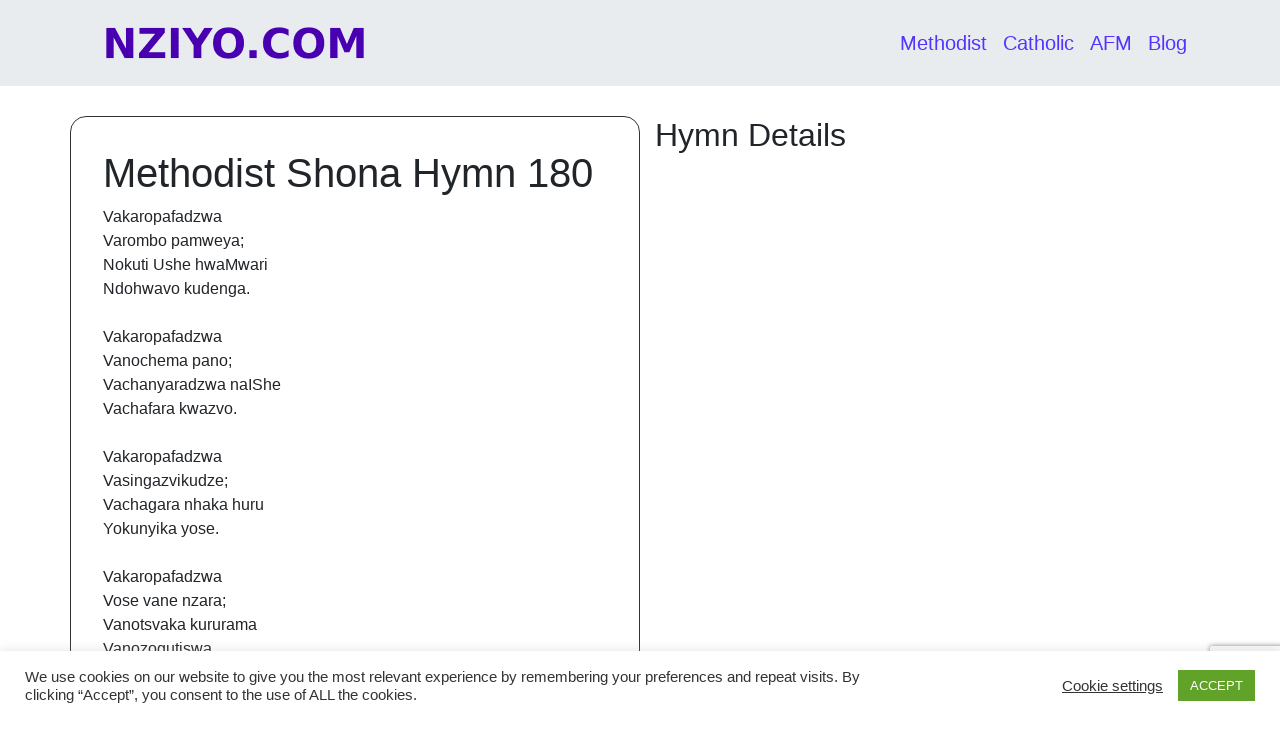

--- FILE ---
content_type: text/html; charset=utf-8
request_url: https://www.google.com/recaptcha/api2/anchor?ar=1&k=6Lfj7qcUAAAAAC9tL-6EyZAxpNQfRaTn6iiXpUPH&co=aHR0cHM6Ly9ueml5by5jb206NDQz&hl=en&v=PoyoqOPhxBO7pBk68S4YbpHZ&size=invisible&anchor-ms=20000&execute-ms=30000&cb=9fgdy2oytfwo
body_size: 49059
content:
<!DOCTYPE HTML><html dir="ltr" lang="en"><head><meta http-equiv="Content-Type" content="text/html; charset=UTF-8">
<meta http-equiv="X-UA-Compatible" content="IE=edge">
<title>reCAPTCHA</title>
<style type="text/css">
/* cyrillic-ext */
@font-face {
  font-family: 'Roboto';
  font-style: normal;
  font-weight: 400;
  font-stretch: 100%;
  src: url(//fonts.gstatic.com/s/roboto/v48/KFO7CnqEu92Fr1ME7kSn66aGLdTylUAMa3GUBHMdazTgWw.woff2) format('woff2');
  unicode-range: U+0460-052F, U+1C80-1C8A, U+20B4, U+2DE0-2DFF, U+A640-A69F, U+FE2E-FE2F;
}
/* cyrillic */
@font-face {
  font-family: 'Roboto';
  font-style: normal;
  font-weight: 400;
  font-stretch: 100%;
  src: url(//fonts.gstatic.com/s/roboto/v48/KFO7CnqEu92Fr1ME7kSn66aGLdTylUAMa3iUBHMdazTgWw.woff2) format('woff2');
  unicode-range: U+0301, U+0400-045F, U+0490-0491, U+04B0-04B1, U+2116;
}
/* greek-ext */
@font-face {
  font-family: 'Roboto';
  font-style: normal;
  font-weight: 400;
  font-stretch: 100%;
  src: url(//fonts.gstatic.com/s/roboto/v48/KFO7CnqEu92Fr1ME7kSn66aGLdTylUAMa3CUBHMdazTgWw.woff2) format('woff2');
  unicode-range: U+1F00-1FFF;
}
/* greek */
@font-face {
  font-family: 'Roboto';
  font-style: normal;
  font-weight: 400;
  font-stretch: 100%;
  src: url(//fonts.gstatic.com/s/roboto/v48/KFO7CnqEu92Fr1ME7kSn66aGLdTylUAMa3-UBHMdazTgWw.woff2) format('woff2');
  unicode-range: U+0370-0377, U+037A-037F, U+0384-038A, U+038C, U+038E-03A1, U+03A3-03FF;
}
/* math */
@font-face {
  font-family: 'Roboto';
  font-style: normal;
  font-weight: 400;
  font-stretch: 100%;
  src: url(//fonts.gstatic.com/s/roboto/v48/KFO7CnqEu92Fr1ME7kSn66aGLdTylUAMawCUBHMdazTgWw.woff2) format('woff2');
  unicode-range: U+0302-0303, U+0305, U+0307-0308, U+0310, U+0312, U+0315, U+031A, U+0326-0327, U+032C, U+032F-0330, U+0332-0333, U+0338, U+033A, U+0346, U+034D, U+0391-03A1, U+03A3-03A9, U+03B1-03C9, U+03D1, U+03D5-03D6, U+03F0-03F1, U+03F4-03F5, U+2016-2017, U+2034-2038, U+203C, U+2040, U+2043, U+2047, U+2050, U+2057, U+205F, U+2070-2071, U+2074-208E, U+2090-209C, U+20D0-20DC, U+20E1, U+20E5-20EF, U+2100-2112, U+2114-2115, U+2117-2121, U+2123-214F, U+2190, U+2192, U+2194-21AE, U+21B0-21E5, U+21F1-21F2, U+21F4-2211, U+2213-2214, U+2216-22FF, U+2308-230B, U+2310, U+2319, U+231C-2321, U+2336-237A, U+237C, U+2395, U+239B-23B7, U+23D0, U+23DC-23E1, U+2474-2475, U+25AF, U+25B3, U+25B7, U+25BD, U+25C1, U+25CA, U+25CC, U+25FB, U+266D-266F, U+27C0-27FF, U+2900-2AFF, U+2B0E-2B11, U+2B30-2B4C, U+2BFE, U+3030, U+FF5B, U+FF5D, U+1D400-1D7FF, U+1EE00-1EEFF;
}
/* symbols */
@font-face {
  font-family: 'Roboto';
  font-style: normal;
  font-weight: 400;
  font-stretch: 100%;
  src: url(//fonts.gstatic.com/s/roboto/v48/KFO7CnqEu92Fr1ME7kSn66aGLdTylUAMaxKUBHMdazTgWw.woff2) format('woff2');
  unicode-range: U+0001-000C, U+000E-001F, U+007F-009F, U+20DD-20E0, U+20E2-20E4, U+2150-218F, U+2190, U+2192, U+2194-2199, U+21AF, U+21E6-21F0, U+21F3, U+2218-2219, U+2299, U+22C4-22C6, U+2300-243F, U+2440-244A, U+2460-24FF, U+25A0-27BF, U+2800-28FF, U+2921-2922, U+2981, U+29BF, U+29EB, U+2B00-2BFF, U+4DC0-4DFF, U+FFF9-FFFB, U+10140-1018E, U+10190-1019C, U+101A0, U+101D0-101FD, U+102E0-102FB, U+10E60-10E7E, U+1D2C0-1D2D3, U+1D2E0-1D37F, U+1F000-1F0FF, U+1F100-1F1AD, U+1F1E6-1F1FF, U+1F30D-1F30F, U+1F315, U+1F31C, U+1F31E, U+1F320-1F32C, U+1F336, U+1F378, U+1F37D, U+1F382, U+1F393-1F39F, U+1F3A7-1F3A8, U+1F3AC-1F3AF, U+1F3C2, U+1F3C4-1F3C6, U+1F3CA-1F3CE, U+1F3D4-1F3E0, U+1F3ED, U+1F3F1-1F3F3, U+1F3F5-1F3F7, U+1F408, U+1F415, U+1F41F, U+1F426, U+1F43F, U+1F441-1F442, U+1F444, U+1F446-1F449, U+1F44C-1F44E, U+1F453, U+1F46A, U+1F47D, U+1F4A3, U+1F4B0, U+1F4B3, U+1F4B9, U+1F4BB, U+1F4BF, U+1F4C8-1F4CB, U+1F4D6, U+1F4DA, U+1F4DF, U+1F4E3-1F4E6, U+1F4EA-1F4ED, U+1F4F7, U+1F4F9-1F4FB, U+1F4FD-1F4FE, U+1F503, U+1F507-1F50B, U+1F50D, U+1F512-1F513, U+1F53E-1F54A, U+1F54F-1F5FA, U+1F610, U+1F650-1F67F, U+1F687, U+1F68D, U+1F691, U+1F694, U+1F698, U+1F6AD, U+1F6B2, U+1F6B9-1F6BA, U+1F6BC, U+1F6C6-1F6CF, U+1F6D3-1F6D7, U+1F6E0-1F6EA, U+1F6F0-1F6F3, U+1F6F7-1F6FC, U+1F700-1F7FF, U+1F800-1F80B, U+1F810-1F847, U+1F850-1F859, U+1F860-1F887, U+1F890-1F8AD, U+1F8B0-1F8BB, U+1F8C0-1F8C1, U+1F900-1F90B, U+1F93B, U+1F946, U+1F984, U+1F996, U+1F9E9, U+1FA00-1FA6F, U+1FA70-1FA7C, U+1FA80-1FA89, U+1FA8F-1FAC6, U+1FACE-1FADC, U+1FADF-1FAE9, U+1FAF0-1FAF8, U+1FB00-1FBFF;
}
/* vietnamese */
@font-face {
  font-family: 'Roboto';
  font-style: normal;
  font-weight: 400;
  font-stretch: 100%;
  src: url(//fonts.gstatic.com/s/roboto/v48/KFO7CnqEu92Fr1ME7kSn66aGLdTylUAMa3OUBHMdazTgWw.woff2) format('woff2');
  unicode-range: U+0102-0103, U+0110-0111, U+0128-0129, U+0168-0169, U+01A0-01A1, U+01AF-01B0, U+0300-0301, U+0303-0304, U+0308-0309, U+0323, U+0329, U+1EA0-1EF9, U+20AB;
}
/* latin-ext */
@font-face {
  font-family: 'Roboto';
  font-style: normal;
  font-weight: 400;
  font-stretch: 100%;
  src: url(//fonts.gstatic.com/s/roboto/v48/KFO7CnqEu92Fr1ME7kSn66aGLdTylUAMa3KUBHMdazTgWw.woff2) format('woff2');
  unicode-range: U+0100-02BA, U+02BD-02C5, U+02C7-02CC, U+02CE-02D7, U+02DD-02FF, U+0304, U+0308, U+0329, U+1D00-1DBF, U+1E00-1E9F, U+1EF2-1EFF, U+2020, U+20A0-20AB, U+20AD-20C0, U+2113, U+2C60-2C7F, U+A720-A7FF;
}
/* latin */
@font-face {
  font-family: 'Roboto';
  font-style: normal;
  font-weight: 400;
  font-stretch: 100%;
  src: url(//fonts.gstatic.com/s/roboto/v48/KFO7CnqEu92Fr1ME7kSn66aGLdTylUAMa3yUBHMdazQ.woff2) format('woff2');
  unicode-range: U+0000-00FF, U+0131, U+0152-0153, U+02BB-02BC, U+02C6, U+02DA, U+02DC, U+0304, U+0308, U+0329, U+2000-206F, U+20AC, U+2122, U+2191, U+2193, U+2212, U+2215, U+FEFF, U+FFFD;
}
/* cyrillic-ext */
@font-face {
  font-family: 'Roboto';
  font-style: normal;
  font-weight: 500;
  font-stretch: 100%;
  src: url(//fonts.gstatic.com/s/roboto/v48/KFO7CnqEu92Fr1ME7kSn66aGLdTylUAMa3GUBHMdazTgWw.woff2) format('woff2');
  unicode-range: U+0460-052F, U+1C80-1C8A, U+20B4, U+2DE0-2DFF, U+A640-A69F, U+FE2E-FE2F;
}
/* cyrillic */
@font-face {
  font-family: 'Roboto';
  font-style: normal;
  font-weight: 500;
  font-stretch: 100%;
  src: url(//fonts.gstatic.com/s/roboto/v48/KFO7CnqEu92Fr1ME7kSn66aGLdTylUAMa3iUBHMdazTgWw.woff2) format('woff2');
  unicode-range: U+0301, U+0400-045F, U+0490-0491, U+04B0-04B1, U+2116;
}
/* greek-ext */
@font-face {
  font-family: 'Roboto';
  font-style: normal;
  font-weight: 500;
  font-stretch: 100%;
  src: url(//fonts.gstatic.com/s/roboto/v48/KFO7CnqEu92Fr1ME7kSn66aGLdTylUAMa3CUBHMdazTgWw.woff2) format('woff2');
  unicode-range: U+1F00-1FFF;
}
/* greek */
@font-face {
  font-family: 'Roboto';
  font-style: normal;
  font-weight: 500;
  font-stretch: 100%;
  src: url(//fonts.gstatic.com/s/roboto/v48/KFO7CnqEu92Fr1ME7kSn66aGLdTylUAMa3-UBHMdazTgWw.woff2) format('woff2');
  unicode-range: U+0370-0377, U+037A-037F, U+0384-038A, U+038C, U+038E-03A1, U+03A3-03FF;
}
/* math */
@font-face {
  font-family: 'Roboto';
  font-style: normal;
  font-weight: 500;
  font-stretch: 100%;
  src: url(//fonts.gstatic.com/s/roboto/v48/KFO7CnqEu92Fr1ME7kSn66aGLdTylUAMawCUBHMdazTgWw.woff2) format('woff2');
  unicode-range: U+0302-0303, U+0305, U+0307-0308, U+0310, U+0312, U+0315, U+031A, U+0326-0327, U+032C, U+032F-0330, U+0332-0333, U+0338, U+033A, U+0346, U+034D, U+0391-03A1, U+03A3-03A9, U+03B1-03C9, U+03D1, U+03D5-03D6, U+03F0-03F1, U+03F4-03F5, U+2016-2017, U+2034-2038, U+203C, U+2040, U+2043, U+2047, U+2050, U+2057, U+205F, U+2070-2071, U+2074-208E, U+2090-209C, U+20D0-20DC, U+20E1, U+20E5-20EF, U+2100-2112, U+2114-2115, U+2117-2121, U+2123-214F, U+2190, U+2192, U+2194-21AE, U+21B0-21E5, U+21F1-21F2, U+21F4-2211, U+2213-2214, U+2216-22FF, U+2308-230B, U+2310, U+2319, U+231C-2321, U+2336-237A, U+237C, U+2395, U+239B-23B7, U+23D0, U+23DC-23E1, U+2474-2475, U+25AF, U+25B3, U+25B7, U+25BD, U+25C1, U+25CA, U+25CC, U+25FB, U+266D-266F, U+27C0-27FF, U+2900-2AFF, U+2B0E-2B11, U+2B30-2B4C, U+2BFE, U+3030, U+FF5B, U+FF5D, U+1D400-1D7FF, U+1EE00-1EEFF;
}
/* symbols */
@font-face {
  font-family: 'Roboto';
  font-style: normal;
  font-weight: 500;
  font-stretch: 100%;
  src: url(//fonts.gstatic.com/s/roboto/v48/KFO7CnqEu92Fr1ME7kSn66aGLdTylUAMaxKUBHMdazTgWw.woff2) format('woff2');
  unicode-range: U+0001-000C, U+000E-001F, U+007F-009F, U+20DD-20E0, U+20E2-20E4, U+2150-218F, U+2190, U+2192, U+2194-2199, U+21AF, U+21E6-21F0, U+21F3, U+2218-2219, U+2299, U+22C4-22C6, U+2300-243F, U+2440-244A, U+2460-24FF, U+25A0-27BF, U+2800-28FF, U+2921-2922, U+2981, U+29BF, U+29EB, U+2B00-2BFF, U+4DC0-4DFF, U+FFF9-FFFB, U+10140-1018E, U+10190-1019C, U+101A0, U+101D0-101FD, U+102E0-102FB, U+10E60-10E7E, U+1D2C0-1D2D3, U+1D2E0-1D37F, U+1F000-1F0FF, U+1F100-1F1AD, U+1F1E6-1F1FF, U+1F30D-1F30F, U+1F315, U+1F31C, U+1F31E, U+1F320-1F32C, U+1F336, U+1F378, U+1F37D, U+1F382, U+1F393-1F39F, U+1F3A7-1F3A8, U+1F3AC-1F3AF, U+1F3C2, U+1F3C4-1F3C6, U+1F3CA-1F3CE, U+1F3D4-1F3E0, U+1F3ED, U+1F3F1-1F3F3, U+1F3F5-1F3F7, U+1F408, U+1F415, U+1F41F, U+1F426, U+1F43F, U+1F441-1F442, U+1F444, U+1F446-1F449, U+1F44C-1F44E, U+1F453, U+1F46A, U+1F47D, U+1F4A3, U+1F4B0, U+1F4B3, U+1F4B9, U+1F4BB, U+1F4BF, U+1F4C8-1F4CB, U+1F4D6, U+1F4DA, U+1F4DF, U+1F4E3-1F4E6, U+1F4EA-1F4ED, U+1F4F7, U+1F4F9-1F4FB, U+1F4FD-1F4FE, U+1F503, U+1F507-1F50B, U+1F50D, U+1F512-1F513, U+1F53E-1F54A, U+1F54F-1F5FA, U+1F610, U+1F650-1F67F, U+1F687, U+1F68D, U+1F691, U+1F694, U+1F698, U+1F6AD, U+1F6B2, U+1F6B9-1F6BA, U+1F6BC, U+1F6C6-1F6CF, U+1F6D3-1F6D7, U+1F6E0-1F6EA, U+1F6F0-1F6F3, U+1F6F7-1F6FC, U+1F700-1F7FF, U+1F800-1F80B, U+1F810-1F847, U+1F850-1F859, U+1F860-1F887, U+1F890-1F8AD, U+1F8B0-1F8BB, U+1F8C0-1F8C1, U+1F900-1F90B, U+1F93B, U+1F946, U+1F984, U+1F996, U+1F9E9, U+1FA00-1FA6F, U+1FA70-1FA7C, U+1FA80-1FA89, U+1FA8F-1FAC6, U+1FACE-1FADC, U+1FADF-1FAE9, U+1FAF0-1FAF8, U+1FB00-1FBFF;
}
/* vietnamese */
@font-face {
  font-family: 'Roboto';
  font-style: normal;
  font-weight: 500;
  font-stretch: 100%;
  src: url(//fonts.gstatic.com/s/roboto/v48/KFO7CnqEu92Fr1ME7kSn66aGLdTylUAMa3OUBHMdazTgWw.woff2) format('woff2');
  unicode-range: U+0102-0103, U+0110-0111, U+0128-0129, U+0168-0169, U+01A0-01A1, U+01AF-01B0, U+0300-0301, U+0303-0304, U+0308-0309, U+0323, U+0329, U+1EA0-1EF9, U+20AB;
}
/* latin-ext */
@font-face {
  font-family: 'Roboto';
  font-style: normal;
  font-weight: 500;
  font-stretch: 100%;
  src: url(//fonts.gstatic.com/s/roboto/v48/KFO7CnqEu92Fr1ME7kSn66aGLdTylUAMa3KUBHMdazTgWw.woff2) format('woff2');
  unicode-range: U+0100-02BA, U+02BD-02C5, U+02C7-02CC, U+02CE-02D7, U+02DD-02FF, U+0304, U+0308, U+0329, U+1D00-1DBF, U+1E00-1E9F, U+1EF2-1EFF, U+2020, U+20A0-20AB, U+20AD-20C0, U+2113, U+2C60-2C7F, U+A720-A7FF;
}
/* latin */
@font-face {
  font-family: 'Roboto';
  font-style: normal;
  font-weight: 500;
  font-stretch: 100%;
  src: url(//fonts.gstatic.com/s/roboto/v48/KFO7CnqEu92Fr1ME7kSn66aGLdTylUAMa3yUBHMdazQ.woff2) format('woff2');
  unicode-range: U+0000-00FF, U+0131, U+0152-0153, U+02BB-02BC, U+02C6, U+02DA, U+02DC, U+0304, U+0308, U+0329, U+2000-206F, U+20AC, U+2122, U+2191, U+2193, U+2212, U+2215, U+FEFF, U+FFFD;
}
/* cyrillic-ext */
@font-face {
  font-family: 'Roboto';
  font-style: normal;
  font-weight: 900;
  font-stretch: 100%;
  src: url(//fonts.gstatic.com/s/roboto/v48/KFO7CnqEu92Fr1ME7kSn66aGLdTylUAMa3GUBHMdazTgWw.woff2) format('woff2');
  unicode-range: U+0460-052F, U+1C80-1C8A, U+20B4, U+2DE0-2DFF, U+A640-A69F, U+FE2E-FE2F;
}
/* cyrillic */
@font-face {
  font-family: 'Roboto';
  font-style: normal;
  font-weight: 900;
  font-stretch: 100%;
  src: url(//fonts.gstatic.com/s/roboto/v48/KFO7CnqEu92Fr1ME7kSn66aGLdTylUAMa3iUBHMdazTgWw.woff2) format('woff2');
  unicode-range: U+0301, U+0400-045F, U+0490-0491, U+04B0-04B1, U+2116;
}
/* greek-ext */
@font-face {
  font-family: 'Roboto';
  font-style: normal;
  font-weight: 900;
  font-stretch: 100%;
  src: url(//fonts.gstatic.com/s/roboto/v48/KFO7CnqEu92Fr1ME7kSn66aGLdTylUAMa3CUBHMdazTgWw.woff2) format('woff2');
  unicode-range: U+1F00-1FFF;
}
/* greek */
@font-face {
  font-family: 'Roboto';
  font-style: normal;
  font-weight: 900;
  font-stretch: 100%;
  src: url(//fonts.gstatic.com/s/roboto/v48/KFO7CnqEu92Fr1ME7kSn66aGLdTylUAMa3-UBHMdazTgWw.woff2) format('woff2');
  unicode-range: U+0370-0377, U+037A-037F, U+0384-038A, U+038C, U+038E-03A1, U+03A3-03FF;
}
/* math */
@font-face {
  font-family: 'Roboto';
  font-style: normal;
  font-weight: 900;
  font-stretch: 100%;
  src: url(//fonts.gstatic.com/s/roboto/v48/KFO7CnqEu92Fr1ME7kSn66aGLdTylUAMawCUBHMdazTgWw.woff2) format('woff2');
  unicode-range: U+0302-0303, U+0305, U+0307-0308, U+0310, U+0312, U+0315, U+031A, U+0326-0327, U+032C, U+032F-0330, U+0332-0333, U+0338, U+033A, U+0346, U+034D, U+0391-03A1, U+03A3-03A9, U+03B1-03C9, U+03D1, U+03D5-03D6, U+03F0-03F1, U+03F4-03F5, U+2016-2017, U+2034-2038, U+203C, U+2040, U+2043, U+2047, U+2050, U+2057, U+205F, U+2070-2071, U+2074-208E, U+2090-209C, U+20D0-20DC, U+20E1, U+20E5-20EF, U+2100-2112, U+2114-2115, U+2117-2121, U+2123-214F, U+2190, U+2192, U+2194-21AE, U+21B0-21E5, U+21F1-21F2, U+21F4-2211, U+2213-2214, U+2216-22FF, U+2308-230B, U+2310, U+2319, U+231C-2321, U+2336-237A, U+237C, U+2395, U+239B-23B7, U+23D0, U+23DC-23E1, U+2474-2475, U+25AF, U+25B3, U+25B7, U+25BD, U+25C1, U+25CA, U+25CC, U+25FB, U+266D-266F, U+27C0-27FF, U+2900-2AFF, U+2B0E-2B11, U+2B30-2B4C, U+2BFE, U+3030, U+FF5B, U+FF5D, U+1D400-1D7FF, U+1EE00-1EEFF;
}
/* symbols */
@font-face {
  font-family: 'Roboto';
  font-style: normal;
  font-weight: 900;
  font-stretch: 100%;
  src: url(//fonts.gstatic.com/s/roboto/v48/KFO7CnqEu92Fr1ME7kSn66aGLdTylUAMaxKUBHMdazTgWw.woff2) format('woff2');
  unicode-range: U+0001-000C, U+000E-001F, U+007F-009F, U+20DD-20E0, U+20E2-20E4, U+2150-218F, U+2190, U+2192, U+2194-2199, U+21AF, U+21E6-21F0, U+21F3, U+2218-2219, U+2299, U+22C4-22C6, U+2300-243F, U+2440-244A, U+2460-24FF, U+25A0-27BF, U+2800-28FF, U+2921-2922, U+2981, U+29BF, U+29EB, U+2B00-2BFF, U+4DC0-4DFF, U+FFF9-FFFB, U+10140-1018E, U+10190-1019C, U+101A0, U+101D0-101FD, U+102E0-102FB, U+10E60-10E7E, U+1D2C0-1D2D3, U+1D2E0-1D37F, U+1F000-1F0FF, U+1F100-1F1AD, U+1F1E6-1F1FF, U+1F30D-1F30F, U+1F315, U+1F31C, U+1F31E, U+1F320-1F32C, U+1F336, U+1F378, U+1F37D, U+1F382, U+1F393-1F39F, U+1F3A7-1F3A8, U+1F3AC-1F3AF, U+1F3C2, U+1F3C4-1F3C6, U+1F3CA-1F3CE, U+1F3D4-1F3E0, U+1F3ED, U+1F3F1-1F3F3, U+1F3F5-1F3F7, U+1F408, U+1F415, U+1F41F, U+1F426, U+1F43F, U+1F441-1F442, U+1F444, U+1F446-1F449, U+1F44C-1F44E, U+1F453, U+1F46A, U+1F47D, U+1F4A3, U+1F4B0, U+1F4B3, U+1F4B9, U+1F4BB, U+1F4BF, U+1F4C8-1F4CB, U+1F4D6, U+1F4DA, U+1F4DF, U+1F4E3-1F4E6, U+1F4EA-1F4ED, U+1F4F7, U+1F4F9-1F4FB, U+1F4FD-1F4FE, U+1F503, U+1F507-1F50B, U+1F50D, U+1F512-1F513, U+1F53E-1F54A, U+1F54F-1F5FA, U+1F610, U+1F650-1F67F, U+1F687, U+1F68D, U+1F691, U+1F694, U+1F698, U+1F6AD, U+1F6B2, U+1F6B9-1F6BA, U+1F6BC, U+1F6C6-1F6CF, U+1F6D3-1F6D7, U+1F6E0-1F6EA, U+1F6F0-1F6F3, U+1F6F7-1F6FC, U+1F700-1F7FF, U+1F800-1F80B, U+1F810-1F847, U+1F850-1F859, U+1F860-1F887, U+1F890-1F8AD, U+1F8B0-1F8BB, U+1F8C0-1F8C1, U+1F900-1F90B, U+1F93B, U+1F946, U+1F984, U+1F996, U+1F9E9, U+1FA00-1FA6F, U+1FA70-1FA7C, U+1FA80-1FA89, U+1FA8F-1FAC6, U+1FACE-1FADC, U+1FADF-1FAE9, U+1FAF0-1FAF8, U+1FB00-1FBFF;
}
/* vietnamese */
@font-face {
  font-family: 'Roboto';
  font-style: normal;
  font-weight: 900;
  font-stretch: 100%;
  src: url(//fonts.gstatic.com/s/roboto/v48/KFO7CnqEu92Fr1ME7kSn66aGLdTylUAMa3OUBHMdazTgWw.woff2) format('woff2');
  unicode-range: U+0102-0103, U+0110-0111, U+0128-0129, U+0168-0169, U+01A0-01A1, U+01AF-01B0, U+0300-0301, U+0303-0304, U+0308-0309, U+0323, U+0329, U+1EA0-1EF9, U+20AB;
}
/* latin-ext */
@font-face {
  font-family: 'Roboto';
  font-style: normal;
  font-weight: 900;
  font-stretch: 100%;
  src: url(//fonts.gstatic.com/s/roboto/v48/KFO7CnqEu92Fr1ME7kSn66aGLdTylUAMa3KUBHMdazTgWw.woff2) format('woff2');
  unicode-range: U+0100-02BA, U+02BD-02C5, U+02C7-02CC, U+02CE-02D7, U+02DD-02FF, U+0304, U+0308, U+0329, U+1D00-1DBF, U+1E00-1E9F, U+1EF2-1EFF, U+2020, U+20A0-20AB, U+20AD-20C0, U+2113, U+2C60-2C7F, U+A720-A7FF;
}
/* latin */
@font-face {
  font-family: 'Roboto';
  font-style: normal;
  font-weight: 900;
  font-stretch: 100%;
  src: url(//fonts.gstatic.com/s/roboto/v48/KFO7CnqEu92Fr1ME7kSn66aGLdTylUAMa3yUBHMdazQ.woff2) format('woff2');
  unicode-range: U+0000-00FF, U+0131, U+0152-0153, U+02BB-02BC, U+02C6, U+02DA, U+02DC, U+0304, U+0308, U+0329, U+2000-206F, U+20AC, U+2122, U+2191, U+2193, U+2212, U+2215, U+FEFF, U+FFFD;
}

</style>
<link rel="stylesheet" type="text/css" href="https://www.gstatic.com/recaptcha/releases/PoyoqOPhxBO7pBk68S4YbpHZ/styles__ltr.css">
<script nonce="27dpYcYXFfRWCN-gdaLaYg" type="text/javascript">window['__recaptcha_api'] = 'https://www.google.com/recaptcha/api2/';</script>
<script type="text/javascript" src="https://www.gstatic.com/recaptcha/releases/PoyoqOPhxBO7pBk68S4YbpHZ/recaptcha__en.js" nonce="27dpYcYXFfRWCN-gdaLaYg">
      
    </script></head>
<body><div id="rc-anchor-alert" class="rc-anchor-alert"></div>
<input type="hidden" id="recaptcha-token" value="[base64]">
<script type="text/javascript" nonce="27dpYcYXFfRWCN-gdaLaYg">
      recaptcha.anchor.Main.init("[\x22ainput\x22,[\x22bgdata\x22,\x22\x22,\[base64]/[base64]/bmV3IFpbdF0obVswXSk6Sz09Mj9uZXcgWlt0XShtWzBdLG1bMV0pOks9PTM/bmV3IFpbdF0obVswXSxtWzFdLG1bMl0pOks9PTQ/[base64]/[base64]/[base64]/[base64]/[base64]/[base64]/[base64]/[base64]/[base64]/[base64]/[base64]/[base64]/[base64]/[base64]\\u003d\\u003d\x22,\[base64]\\u003d\x22,\x22JsKzQcKDwpfCnioDKRLCrWDCrE8sw6wVw7PDqCtzSHtRCMKKw4pMw7VCwrIYw4DDhyDCrQbCrMKKwq/DkQI/ZsKfwrvDjxkabMO7w47DiMK9w6vDom3Cu1NUa8OfFcKnCsKbw4fDn8KyNRl4worCjMO/dkMtKcKRLhHCvWgDwoRCUWh4aMOhTWnDk03CssOSFsOVbxjClFImecKscsKww6jCrlZXf8OSwpLCocK0w6fDngFZw6JwCMOsw44XOGfDox1pI3JLw7M2wpQVX8OEKjdnV8KqfXDDtUg1b8OIw6Mkw7PCscOdZsKuw67DgMKywo8rBTvCg8K2wrDCql/CvGgIwoU8w7diw4HDpGrCpMOVHcKrw6I6LsKpZcKrwoN4FcOiw71bw77Dt8Kdw7DCvwnCi0RuQcO5w780AQDCjMKZBcKKQMOMXwsNIV7Cn8OmWQE9fMOaaMO0w5p+D1bDtnU0MCR8wqV3w7wzU8KpYcOGw7nDhj/CiGJnQHrDnDzDvMK2OsKZfxIVw7A5cR/[base64]/DkMORD8K7wqXCmiDDqMKobsOLwrfCosOtw5DCv8Kaw7pawpoqw4F3YTrCggLDlmQVX8KGUsKYb8KFw6fDhApGw4pJbh7CtQQPw4QOEArDpMKtwp7DqcKmwqjDgwNPw53CocOBI8O0w49Qw5IbKcKzw7NxJMKnwqTDt0TCncKbw5HCggELPsKPwoh/PyjDkMKbDFzDisOiNEV/TjTDlV3Cj1p0w7Q8Z8KZX8ONw7nCicKiMHHDpMOJwqvDvMKiw5dNw79FYsKrwq7ChMKTw43DolTCt8K8JRx7a3PDgsOtwoUiGTQ0wo3DpEtMbcKww6M2asK0TEPCry/[base64]/wqJLw5ovVMOmwod3aWfCpDZww60xQcOaQVzCiwvCuQHCuW5yNMKYDsKhWsOHAcOySsOxw4M9F29SJGPDvMOIVh/DlsKlw7TDvT7CqMOiw4RQZgTDoX/[base64]/wocNw4R3w7M/LGfDhD/DnsKkw7fDg8KZEcKPal5KWGfDrMKjFwjDiXkNwpnCllFMw40uBltmAQZTwrjCvMK3IBA+wojCgmR0wo4BwpvCl8OeeCrDosKvwp3Cj3bDnBpew6rCkcKcEcKzwpTCksORwo1qwp1WMMOiCMKDYcO2wqXCmMOpw5XDgU3CuRLDs8OoUsKUw7LCqsKjcsO8wqYpbi/[base64]/wpTCpT1Qw7lOfmw7w70Nw4sMB0zDnxfCqMKlw6/CunrDq8KZNMOvXVNuDcKNOMOQwqfCtVnCi8OLIMKnPSfDgsKawoDDt8KsByvCgsOcVMK4wpFkwoDDncOtwpXChcOGZAnCrnLCu8KTw5gawq7CocKpExIFImJgwo/Cj3RGERbCjnN5wrXDhMKaw401IMO/w6N0wrZzwpQ9SwbCs8KFwptcTMKhwo4EQ8KawpFBwprCpjNOA8Kowp/CmcO7w5BQwpnDsTjDu104JTsVfHfDisKLw4BnXGskw5jDu8Kww5fCjWHCrMOXWEAfwrjDsHAHIsKewovDmcO+c8OVJ8ONwqrDqHlnMU/DmxbCvMObwpDDh3vCucOrGBfCucKsw7A+d1nCnU3DqSvDhwTCigcRw4fDiEpVSjkzdcKdYzIkcwDCusKdR1UoTsOtB8ONwp0uw5AebsOUbFkkwonCmMKLCTzDnsK4DMKUw4N9wrMWfgtkwqTCnz3DhzZbw51mw64QCMO/[base64]/Dt1TCtMKjw6RDw7RLHMK+wqrCijzDgkTDkw/[base64]/w5VYRydmZUPDtll1MsOfwoIcw7/[base64]/Cu3rCksKyLcKlcER4BxfCpcKaw67DmTXCsn/CjMKfwoZeEMKxwqfDpR7CuxE6w6dCDcKww7XCmcKrw4bCoMO6PxPDusOeAwPCtBYaOsKHw7YNAH1DBh4ww4Jtw6w/[base64]/DmxbDiSh9AMORLMOdw4U3MsOLw67ClsKRHcOdanp4NxwsYcKcN8ONwq99FX7CsMOww78RCiQmw70tVFHChWzDlHllw4jDmcKWDSjChSgQY8KyDcO7w6XCiTtiw50Uw6bCiSB2FcOxwo/[base64]/CplkiDRjCksOfwrEHwpVsF8KAw7jDrcKBwr3DhcOGwoTCp8K4fcOAwpXCh33CrcKJwrMSIMKrJHNrwoDCmsO/w7vCmgPDpkFYw77Dpn9Ew7hYw4bCo8OmcS3CtsOLw7p+woDCmmclcxfCmEvDtMKjwrHCh8KzC8KSw5xqBsOew4bCjMOxfDnDo3/[base64]/VcOQFkELwrrDlMK0w41jGcOhw40fEsOJw4cQA8Kiw5oaX8KDamkqwplow6jCuMKywpLDh8OoCMKBw5rCiH9UwqbCqyvCqMOJc8KxDcOrwqk3MMKZFcKMw74OTcOxw77DscKXVkclw61hDsOTwocZw5Nlw6zDih/CnGnCuMKRwrnCj8KkwprCgn7Ch8KUw7fCqMOQacOgQUgpDHdDbnPDoVwZw4XCoEHCpsOKYioNc8KFUwvDpwLCumTDqcO7E8KHaxPDmsKyYB/CtsO/OMO5R2zChXXDpgrDgRNGTsOkwo5+w53DhcKSw6PCjg3CshZpExpUN2lcTsKjBT5sw4zDssKmCwozP8OeGg5GwpfDrMOiw6o0w63CvSPDmH7DhsKQWEzCl3Y/CjUPHVlsw6wCw4HDs2TCp8Ovw6zClU0pw73ChW9Qwq3DjQEgfQTCqjrCosKlwqAgw6jCiMOLw4HDvsKbw5VxbCo3BMOSGVBpwo7Ch8OUOMKUIsOeEcOow4/[base64]/Ck8KwHcKHCsOqwqtOIMKqw7VTVcKYwoMqacOBw7ZLflxxSH3CpcOPMh/CjSHDrmjDgRjDvUtzdcKNahYbw5jDpMKrw4lBwrRRTsOvXDfDmTPClcK1w5R+RVvCjcKawrMmMsOiwojDr8KjccOIwo/[base64]/[base64]/w45cwprDusKIwqcsJsOgwqDDjht1wqrCmX3DkT/[base64]/wpkYwo3ChjImHS5HwpjCtmEVC8Kqw5EqwrzDicK6SHddB8K+fXbChx/[base64]/[base64]/CuUMGwpLCmTzCg8KawrVTw6oJWMOtCBtjwpnDpiLCoHfDuWnDvlPClcObIEBBwroHw5rCt0XClMOsw40pwpNtEMO+wpPDl8Kewq7CoD0PwrXDgcOLKS0ZwqnCmyBeSktiw5nCikQSEXHDiinCnHDCmsOTwo3DiE/DhX7Dk8KXYFoNwqPDs8OLw5bCgMORIMOCwpxsWnrDqScqwq7Dl30WCcK5U8KzdznCm8O0e8KgUsKPw51nw7DCiQLDs8KNfMOjRsOhwr95JcOcw7UAwqjDkcOeLkgMQcO9w59NT8O+RT3CvsOVwo5/W8KFw7/CuhbChRccwpx3wrJTWMKNNsKoJRPDvXhgbMKuwrnDt8Kdw5XDksKvw7XDryHCpE3CusKYwpjDgsOcw5fCsADDo8K3LcOddmTDn8OYwpfDksO+wqzCmsO6wpNUXcKwwo4kVTYZw7ckwphTVsKvwq3DqGnDqcKXw7DCmcOvEX1owoMewr/CtcKOwoILFcO6N1vDtMORwpDCgcOtwqrCiw/DswXClsOew6nCrsOtwqYbwqdiesOWwpUpwoRVY8O/wrAQQsK6wp1DLsK8wrtmw7pMw6/CiRjDljDCsy/ClcKwMMOew61zwrPDr8OYEMOBGBRXDcK7dRRuI8OoN8ONFMO+aMKBw4LDqUTDsMKww7bCvnPDuCtUWT3CqA9Jw79Uw6pkwqbCpSbCthjDvsOGTMK2woBfwojDiMKXw6XDq09CZMKRPsK6w7HCvsOcJB5tAlzCgWpSw43Du3xaw4/CqVXCjmp1w5sXJV/CjMO4wrAtw6XCqmM6HcKLLMKiMsKZQQt9EcKLLcKZw7pRaVvDhHbCjMOYXTdnZCNYwroNPsOEw7h5wp3Comhfw7fDiy3DusKOw6rDoB/DiSrDjhggwonDrCgnHsOsIRjCoi3Ds8Kgw7pgSAZaw4lMPMKQdcOOIiAhaAHDmlnDmcK3PMK+PcOnVFjCocKNSMKBQkPCuQvCuMOEC8OCw6fDpSEUFUcbwo3CjMO4w7LDl8KVw4PCtcKyPBZ4wrzCuU7Dp8OKw6k3Q23DvsO6VgdewpHDuMKZwps/w7fCtWoIwokGwrNmR2XDihoow6rDnsOXI8O7w4lIIiFGBDfDicOZKG/CpMOXJHYHw6fDsSVKwpbDt8OmU8KIw6/[base64]/w7l3w4tcwoDDscKsw7tTJMKvTMKww5vDqyLCsk/DuXRybz06BVzCsMKIAsOaWGNSGlfDiCFZKztbw4EeekvDinMKPCTCtyF5wrF2wp1YGcOufcOywqPDvcOsYcKVw60nGA4dfMOVwp/DicOswqplw68+w57DjMO3XsOAwqA8Y8Kewo45w73CnMOww5tvOMK6DsOsWsOtw51aw4dFw5FEw6zCliobw7DCq8Kow5lgA8K4BhrCr8KUcSHCh1nDkcOAwqfDrTAnw5nCnMObRMKqYMOCwocNRGdxw6jDksOuwroIS03DgMKvw4/CgHofwqLDq8K5eHzDtMOFLwXCqsOLEh7CqXE/wqnCtzrDq0B6w4FVTcKLK2t5wrrCmMKlworDqcKYw4nDiHlqE8KOw47Cu8KzJks+w7bCuWEJw63CgEUKw7/DvsOHTkzDvHTCrMKxBUI1w6bCt8Oyw6YBwrzCsMO0w71bw5rCkMKTL3BVTQdVbMKLw6vDskMUw4UKWXbCssOsIMOTT8OjGy00wpjDjRlvw6/Cqj/DiMKzw7g0YsO9wrpUZcK+T8KSw4IIw4jDk8KIWzfCpMKqw5vDrMO2worClMK/WQE7w78HV3PCr8K9wrrCpcOOw4fChcOxwrrDhSzDik1AwrLDv8K6JApFQgbDpBZKwrLCocKkwr7DrS/CncKyw4lvw5bCqMKIw59HY8OhwoXCpg/DmxfDiR5YfRDCtUdic2wEwoBzVMOIUnweIRjCi8Ojw41IwrhBw5rDr1vDg0zDs8OkwrzCkcKcw5MhDsOQCcOrL0EkGsKGw6jDqDJUAwnDtsKcBALCocKrwpRzwoTCpDvDkH3CpG/Cn13Cg8O6FMK3W8KLTMOrDMO1SEcjw7hUwq94HsK1KMOPByADwpvCjcKbwobDlgtzw70Nw7bDpsK+wrggFsOsw4/Do2jCm3zDpsOvw7I2TMOUwpVWw5PCkcKqwpvCqVfCpSwLdsOuwrBaC8KfF8KoFRdOYC9OwpXCs8KCd2UOUcOZwooHw74Uw684ZTtHd24XVMKRQsOxwpjDqsKHwp/CiW3DnsOjO8K8XMK5G8OywpHCm8Kew7bDojbCqS18GXRvUw3DncOERcO1K8KOI8Klwrw9PGRHVWnCnizCqklawq/DmHpTR8KPwr7DkMKrwpx1w5BfwoTDq8KwwoPCp8OOCcK/w7rDvMO3wrYuRjjDjcKow57Ch8O+B2XDu8Ozwp3Dn8KSDTDDuVgEwqJVFMKOwpLDswFfw44NWcOkcVQCbGZhw47DtFsqEcOrbsKTOkQIVyBtMMOEw7LCoMKScMKUBRNzJ1HCoCA+XhjCgcK+w5bCjGjDuHHDtMO/wqbChT7DgADCgsOQEsKqEsKrwqrCi8OIFMK+ZcOcw5vCsmnCoxvChEM6w6zDjsOdAVsGwrTDoAUuw7kow6sxwr9MDCxswpMswp40cTdgT2XDunPDvcKVfhZrwoU5HwLCtC5lBsKLQsK1w5HCrjzDo8KrwrzCjcOtZ8OlRTXChxhhw6zDmm/DksOyw7o9wo3DlsKGJwzDmRQRwr3Dhz1mf07DjsOawp1fw6bDniEdfsOGw501wq3DtMKSwrjDhm8wwpHDssKfwqFswp9bA8O4w7nCrsKlI8O2KcK8wrrCgMK7w7NfwobCiMKGw4tRJcK2eMOMNMOEw63CpEfCnsOUIR/[base64]/[base64]/Dj8Odwq/[base64]/w5DCiFHDhsOCPcOGwrjCrxQvMkTDlcOCwpjDujDDlUIQw69nA3LCuMOtwpgRQcOQCMOkG39jwpDDngELwr8BWnbCjsOKKjRiwo17w77CpMOHwpEbwp/CrMOkdMO/w44mSltQHxwNMMKDPcOtwqYdwpQdw79zaMOqQDdtFR4Ww7DDnA3DmMK9IzQAV0cVw7zCoUZkVntWaETDtUvDjA8RdEUuwqDDgE/CgWtGZ0AiTUIOJcK0w7MXXRDDtcKMwrYxwowue8OZPMKjPzRyKMK6wqlnwpVsw77CosO2Q8OMNH/DmsO5MMK0wr/CsB9yw5jDsEfCuDbCscO2w67DqsOJwoc/w4QbMCVJwqIafAlHwrjDrcOUKcK3w6PCvMKVwpwxC8KvNhhHw7o9BcKUw7wYw61NYcKgw45YwoU0wozCrsK/WFzCjGjCncOuw4jCuktKPMODw6/DniA4PFbDuzYLw6YdV8KtwrwTckfDpcKQVzoYw6hWTcO7w7XDpcKWA8KwZcOqw5vDlcKlVitGwq4QRsKUd8OCwojDunHCu8OAw5jCrU0wecOMLCTCjl1Lw5NhX0l/[base64]/[base64]/[base64]/DtUlccMKAScKLwpkTTkgcJyYkdsK1wrzDkxfDrsO1w47CmhQtfw42RxZmw40Mw5/[base64]/CrQrDgMKkTsOwwqHDlsK4wo7DpcK8wq3CnzFbwpQ5JTzClRsNSk3DpmfCksOiw7vCsF03wpItw5tZwpROUsKTWcO5JQ/[base64]/Coj7DpAfDmB3CpcOiO8K6CMKow5zDrmwAT3/[base64]/[base64]/wpLDm0liwrPDuxRzwpDCgsK6Hlp9ID1bZMOVT1bDlRM8VBd1GjHDvirCr8OLDGwjwpx1GcOTO8KqdMOBwrdFwpzDjF5dDSTCuxpVSyJHw7JPMjDCksOxNULCsnVswqwxMigAw6zDvMOAw67DjcOaw7VKw4/Ciy5vwrDDvcOYw6/CusOxRy9ZOsOIaTnCncK0OMOTbTDCiBJtw7rChcO/wp3DkMKTw7JWesO6AWLDv8Ozw7B2w7DDlRPCrcOZSMOAIMOLXsK9RWFAwoNgPcOrFWzDvMOgdhzCmkLDiW0oTcKCwqtRwoF9w5xQw4dlw5RfwodGc3BiwqcIwrFDWBPDrsOfJcOVbMOCYMOWfsODUzvCpxQmw7p2UzHCnMO9CHUlRMKMZW/DtMO6Q8KRwoXDoMKeGxbDk8KYXTDCj8KEwrPCisKzwq1pcsKWwpglDAvCrALClG3ClcOmQ8KqPMOvb2hBwo3Cki9AwpfCtAxuVsOaw6JvHGQMwqfDicOCJcK1LFUgc2rCjsKQw7F8woTDrEvClFTCti3Du0RewpHDrcOpw5EuPMOgw4vCnMKawqMQVcKsw4/Ci8K5TcOAR8K4w7xbOAFbwovDpRzDkMOgf8O7w45JwoJXAsOkWsOFwrUbw6QLUQPDhERqw5fCticUw7csICDCocKLw6nDp0bCgjA2RcOsdn/CvMOIw4XDs8OLwq3DtwBCMcK7w58vWibDjsOFwpgfbA0Bw7fDjMOdT8Ojwph4biHDqsK3wo0hwrdFRsK0w4zCvMORwr/Ds8OuXX7DoFpzF1XDtkRSVSwwfMOXwrcYY8KtQcKeSsOIw40dSMKBwpMGN8KYecKafkF/w4LCrMK2d8OecicTasK3ZsOTwqTCkiEibitvwot4wrbClMK0w68mFsOYPMO9w7A7w7jCvMOUwoVcT8OXWsOBOy/CksKJw7ZHwq1tBDt7fMKvw70jw7J1w4QWd8K1w4ojwpkYbMKqOcK3wrwuwrrCuSjDkcKdwo3Ct8OqGgghKcO0aC7DrsK7wq50wqLCq8OtDcOmwqHCnsONwrsFScKUwowAejPDixkfe8Khw6/Dk8Ouw7MZdX3DhA/[base64]/wqtXw7bCocKpHcKqwoDDtcKBTmM6ZwrDvVJrM8KIwpMjXEc4fWjDhFjDgMKRw5MKEcK7w6kOTsO+w5rDkcKndcKpwrxqwootwq/CoXnDlxvClcOVeMK6T8KbwqDDgUlmaF87woPCr8OefMO3w7EEL8OBJivCssKTwprCkw7ClsO1w73CrcKdOsOuWAJWScKvEwwfwqltwoDDtQpSw5Ntw60aHQDDq8KrwqNmN8KAw4/CmwdfLMOJw6rDhSTCkwcPw707wr4oC8Kxc2oIwpHDiMOlTk9Iw5JBw7bDpmkfw6bCphRFLAfCizxaQMKaw5rDlm95FcOEX2Q9CMOJLh5Iw77CvcKlKhHDs8Obw5/[base64]/DkwjCnMKvTcK8w5/DhTVYw7FtwptNwrJ5wr3DuHLDjXDCs1NXw6bCv8Olwo3DkHjChsOQw5fDhW3CuTLCvX7DjMOnGW7DgR/[base64]/w7nCtTQwRMKlEMOTe8Olw5zDiFInHXvCksK2w4YswqV6wrLCicKqwrNyeW4yMsKfcsKnwoVgw71Tw7E8d8Kowrlkw7tLwosnw4DDpcOrC8OFRgFGw5PCrsOIO8OtJDjChcOJw4vDicKOwpgGWcOEwpTCmQbDtsKzw5LDlsOUf8OKwoXCnMO/A8Ovwp/Dt8OnVMOqwq9oD8KAw4jClsO2UcOZEMOTKAHDtWc+w7xowqnCg8KwGsKrw4/[base64]/woAfNcOfbEAXCMKfe8OAwoNiV8KGR2fCm8KowpLDt8OKZcOfSCjDucKIw7jChDvDo8KIw5x/w50GwrjDhMKTw6U6MShTRcKBw40Aw4rCiwN8wpYNZcODw5VawokuEMOxd8KQw6rDsMKFZsKTwq0Ow57DvMKtOgxXMsKxcTfCn8O0w5o8w6tjwqw0w6DDiMO4fcKZw77CusKcwr0kXUHDjsKfw67CsMKTB3Ndw6/DrsKnEF/CucOvw5jDoMOlw57CjcOzw4Ihw5bCisKCRMOHYcOcEjDDlFHCg8KuQTfCgMOTwo7DrsOyT0wBFUsAw6luwodFw5VqwrFWD0XCokXDuAbCs0sGVMOTKAY8wqIowp/DmDnCqMO1woxhT8Kgf3zDnAPCkMKHdlDCjkvCiDMKa8OqRnEGTnjDhsO7w6JJw7AbVMKpw67CiG3CmcOBw7g1wo/CilTDgAkjXBrCqms0VcO+asK0PcKVQcOUA8KAUU7DicO7GsOYw4DCj8OjKsKUwqRJBnXDoGnCiwbDj8Ohw7V5cUfCkBbDn0BSwp4Gw79nw7ACdTRxw6oDKcOlw79lwoZKDnfCocOKw5/[base64]/Cq8KFEsOJwrjDlkHDpsKtEsO8TsKmw6lMw5vDlj1Hw6/Di8O0w7vDp3PCjMOXTsKaAENKHGMRY0Bow6VtIMORLMOiwpPDusOdw53CuDTDrsKjHHHCo1/CvMKcwplkCAkjwqB5w4UYw5PCscO0w7HDpcKMIMOGJlMhw58vwpJUwpgxw5HDj8OYcxPDq8KeQWTCkxzCtAPDp8OzwpfCksOlX8KOZ8OZw7U3HsOsC8KNw48hUH7DrHjDtcKgw4/[base64]/[base64]/DvMOaw498aDt3w4gdw43CpsOnwqU5FcOGw4XDuC7DsHNDGMOww5R6PMKgbW7Dh8KEwrRowobCkMKTWkDDksOTwqslw4k2wpjCqCk3RMKSEDE3QUXCmMKRCx05wq3DscKKJcOGw5bCrS9NHMK3fsOZw5TCnG8HRVjCihhtQ8KlD8Kcw4h/Aj7CoMOOGH5vciBRSj1ZMMOHP2/[base64]/VXtdAkVvwrrDjsO7wp9aVsKUTsKLw7rDn1HDr8Krwql2OsKBYAx2w4M8wptaMcK2eTU6w7RxDMKRZsKkWhvCjT51e8OsLH/DuTpfO8OYO8Oqw5RiGMOjdMOeUcOfw6URdAgeRhDChm3CiB/Cn3NxDXfDq8KCwrzDpsKcGCTCtHrCscOkw63DkgbDtsO5w7ZlUS/Cmk1qDFDCi8KObmhUw4DCpMKGdG1zC8KNS2nCm8KqWGPDqMKJw6NkIEFzCsOqH8OKCwtLb1rDuFzCkDsdw7/DlcOSwqV8bVvCjVFfFcK1w6HCvy3CuiLChcKHa8K3wrUDPsKYOGoLwrhgHMOeBB58wpPDnmozXjxbw7TDg2khwoAzw6gQZlQhUMK9w6B9w6hEaMKAw5I1N8KVJMKdOBfDrsObOFdCw7zDn8OkfQYbAjPDrsOlw4xOIwkWw5g4wqnDhsKeVcO/w5w0w47DgUrDtsKzwoDDhcOGQcObfMO3w5nDiMKFScK+OsKOwpTCnw3DvjbChXR5K3PDucOvwr/DviTCkMOkwqF6w4nCmE0Mw7jDthN7WMKUZFrDlRrDjGfDsh7ClcK4w5U/Q8OvTcOjCMKNF8OCwoTCtMK5w7low7Eqw6pIUF/DhkzCnMKnTsOewoMgwqrDugDDp8OcX2QJOcKXLMKQCzHDs8OBN2cyCsKhw4NWGkzCn1xBw55HKMKaMSkxwp7DmgzDkMOBwo5AKcO7wpPDiGlRw4t/[base64]/CtMKkwpDDvBQ8woxvwrI8EcKiwpp6chnCuVQEaCFQZMKUwqHCpwFuT0Y7wrLCs8KSfcOowpnDvm/DshvCj8OOwrddXj19wrB6DMKOaMKAw4vDqVppZMKywp8WN8Obw7LDpj/DpS7CtWA3LsKvw6cyw44Ew6NjLXzCpMOtC0lwHsOCWjstw70oKivDksKcw7VbNMKSwrx9w5/CmMKTw4Yqw5/Coj7ClsOXwqYsw5bDnMKNwp9CwqMDfcKJGcK/JD9Zwp/DkMOiw5zDg2PDkloBw43DjEM2GMKHXXo1woxcwpNXTk/[base64]/DtgPCkU/Cm3nDu8O6O8KVw6/DgizDtcOaZDfDjRZWw6k4YcKAwo7DhMOLK8OhwqHCqsKXX3jCpknCjgjCnFfDlh0yw7wHQcK6ZMO4w4wsVcKrwq/[base64]/w5rCvwzCvcKtQW4wL07CncKJfgsGJDVDCsK4w5TDgxfDrDjDhTMCwqIKwoDDrVrCoTZFTMOVw7fDv0bDvcKpODDCnjg0wrfDh8O+woxkwr1pRMOgwovDi8OQJ2Rxdz7Cli89wqQcwoR3NMK/w7TDmcO0w5MGw50ufyo1cF/[base64]/w4ITw6cawr5XwpU2w7oKHcKoMgUMw7TCg8Kfw5XCgsOfPxkZwqnDh8OZw7tBC3vCrMOowpcFdMKVXRZUFMKgKnhTw505FcOWEWh8U8KFwod0bMKvYzXClXEEw49WwrPDs8OTw7PCr3TCi8KVEsKjwp/DhcK0Xg3DlcKkworCuTrCtz87w7bDjg0rwohRfRvCncKewrPDrmLCo0vCsMKpwq1Aw5EUw4c8woUPwobDlRAtEsKbaMKywr/Ctz1Cwrl3wo8Cc8O8wpbCkG/Cu8KnFsOVRcKgwqPDnEnDigBvwqjCusO1woRdwrtnwq/Cj8OUbhzDompQG0zCsh7CqDXCnxJgMRrCh8K+KyN4wovCnkTDpcONHsKcEm1XI8OAXMK2w6PCv3PCjcKjFsOtw57DvcKPw5NdGHPChsKSw5V3w6/DlsOfKcKlfcOKwp3Dk8OqwpQKYMOiT8KeScOiwowFw5hgZm58RTvCosKPKRDDjcOcw5Iyw6/DocO+Y1TDpRNZwr3CsUQeNEAdAsKrecOfbTJYw4XDhnJIwqTDhA8FLcOMR1bDvsO8wpZ7woFRwpVxwrPCm8KEwq3DvmPCkFR6w6J2T8KZaGHDvsOFF8ODCiDDriwww5DCuU/[base64]/Di8KvScK4DUZww698OH/DsMKpwrEQc8KYN8O/w5jDlSvCnjvDiC9TDsK5GsKAwozDrXjCvBt0KHvDoCITw5lhw49lw4DCimbDtcODDwLCi8OXwpFcQ8KQwrjDuTXCgsKqwrdWwpVWAsO9LMO2N8OgfsK7IsOvVWDCn2DCuMORw6/DjzHCrQAfw4hRGQHCssKnwq/CosKiMxPCnT3DisKPwrvDhVMtc8KKwr9vw5jDkXPDoMKowo00wrFsUH/DuU5/Dm3CmcO3Y8OKR8KuwrvDgG0gccOew5t2w67Dpi0JdMOiw60ewrPDo8Olw5dbwokBJQNOw4IhPSHCt8K/wqE4w4XDhjoHwpoTcSViGnjCs0J9wpbDkMK8SsK6B8OIUiDCpMKbw6XDhMO5w7JOwqRiJz7CkCnDklddw5fDjnkAC3fCt38/STsaw4zDj8Ktw4FIw4vCrcOCFcOeFMKQBMKJf2xIworDgRfCsT3DmDTCg27CvcKVC8OsRygWXhNuZ8KHwpAew6s5RcK3w7fCq2crB2Y7w4fDhA4WXzLCvh4kwqrChTsLDcK+NsKWwpHDnVcRwoQ2w6/CvcKPwobCrxMJwphJw4U4woTDnzxfw41fKSULwqoQFsOPw7rDiXoQwqEeKsOZwoLCpMOOw5DCs0BkFl0SFgXCh8KmfjzDvEVqYMO6f8OHwpMCwoTDl8OzHR9iXMKZfsOLR8Opw6gXwrHDicOLP8KoD8O9w5drRz1rw5l4wqJpeWUAH1DCscKNS1HDiMKawq/CslLDmsK2woXCsDkHTAAPw4zDrsOjPTcWw5lvaCUuJAHDjV0qwonDscORQWxkTU8Awr3CpTTCv0HClcKWw4LCoxlow4Uzw4UXIsKww6/DlHk6wrcGLTpUw5lycsOhAirCulkHw5ZCw6XCqg05az10w4kdAsOcQmJ/IsOKXcKrOzBtw5nDhcOuwpwyATbDlB/CpRXDp3tfTR/Ck2vCpsKGDsO4wrcVGz4zw6YaPHXCrB8kIjhKO0JJBV9Jw6Vjw6Q3wogmN8OlV8O2LxjCmVVobg/CvcOTw5HDoMO0wrNjKMO/[base64]/w7EywqpnOmtxw6Z2MMOoPMKiwq0vw5/DosONw64QXDPCv8OswpbDtxjCpMO6KsOJw5nCkMKtw6zCgsO0w5XDvjNAeRkyGMKvaCjDuXDCoVgIAl0xT8OXw7bDkMKhXcKVw7c/FMKEG8KlwrUqwosNQsKMw7gMwozCjFc2Q18GwrrClVDDhMKqN1DCq8Kvw7sVwpjCrUXDpRglw4AvOMKQwrYDwrElIk3CqcK2w5UHwqPDrR/CqF9eOkHDhcOIJx4swq0owo13aDbDoiXDocKbw44xw6zDn24Ww4cKwpxmFnjCg8KEwrFCwqlPwpNyw79ew41twqUFMRkdw5/[base64]/Dp3LCrVPDqAZkw6lYw6PDm8Kqwr/CmMKXw6fDoUPCicKAKW7Cq8KtJcKpwpJ4DMKkQ8Kvw4MWw7N4HAXDplfDkkkAMMKGBGrDmwvCo1hZbARRwr5ew5AQw4BNwqLCukPDrsK/[base64]/w73DhsOwdcOYwq/[base64]/CkW/Ciw7DkGxVP8KENQnCuSF2P8KYwqYawqQDe8OpZhB6wonCvAVkPCAZw5fClcOFLW/DlcOZwp7Ds8Kfw4YVQQU/[base64]/DrQLCucOrw6FXwoRnwrlsw7fDoHYBC8O6QWlnEMKlw791HEZbwpzChhfDmBBnw4fDsBjDm0PCvlJ7w7xhwqHDvH5aJnrCj3bCn8Kvw4E/w7N3FsKCw4vDmmbDrMOTwpkGw4zDjsOkw4zCjS7DtsKwwqE4TMOmQjHCt8Ovw6VpbEVdw6YEQcOfwqvCvm/DrMORw5zCmBXCtMOgLQ/DhEbCgRXDsTx9OMKxR8K/c8KLU8K8w5NrT8KWUEFmw5tNPcKHw4HCkzwqJExTX0g6w7nDnsKyw7MxbMK2DxAIaDFSYMKVCVdHJBUHEyx/wq4wB8OVw58qwqvCn8OPwrhESQtnHMKEw6tVwqXDmcOobsK4ZcO+w5PCrMK7J1MewrvCqcKTOcK8TsKhwq/CusOpw4VhZV4SVMOwdjtzbloUw6nCksOkdUdPR3hUB8KPw499w6k/woVswpg5wrDCr1wNVsO4wr8/B8O5wq/DnlFqw4nDgivCgsKIehnCgcKxd2tCwqpOwo5nw5pCBMKrZ8ODeHrDq8K7TMK1UwpGfcK0woBqw4RLFsK/OEAMwovCom8iHsOufX7DvHfDjcKnw5zCgn9iQsKVLsKiIQLDosOhNTjCk8OufU3Co8K2aWbDqMKCCSHClgnChBzCo0vCjkfDvB53w6XCj8OhV8KcwqA8wpZDwqTCicKnLFZrAjxfwqzDqsKBw6cDwobCnDzCngUwXETCnMK4ex7DpcKYXEHDu8KoeFvDhxfDr8OIDX/CkSzDgsKGwqpOX8OHAFlHw7hOwpvCnsK6w4dpBl5sw7HDvMOfAsOKwo3DtMObw6VgwqlLMB9kBwHDg8KGamfDg8KAwo7CrUzCmj7ClsKEMsKZw61wwpHCi1ddMjgzwq/CjzfDvsO3w47ChGhRwr8bw70ZM8Okw5fCr8OaM8KMw45Nw4tmwoMUZWwnQVLCkQ3DhBPDisKmBcKBDHU6w5B5a8KwcRcGw7vDo8KAVk/CjMKKHEBWSMKaZsOuOU3DtlkTwpt2bSLClFg0HTfChcOtPsKBw7LDrVQqw5AZw6UQwrLCvGVcw5vDlcOrw6dkwrnDosKCw5c7VMOAwqLDpGBEacKGacK4IxMrw61sXjzDnsKafcKRw6cwcMKDXSXDnE3Cr8OkwpDCnMK/wptyLMK1WcK2wo/DtsKXw4Juw4HDrk7Cq8O6wpIRTThoNxAIwqnCrMKEcsOwBMKLP3bCpRzCq8KUw4gLwogII8OZeTJ7w4bCpMKqRHZqUQHDlcKJMFfDplFTTcO8B8OHUQ88wojDrcO+wq/DghVSRsOyw6HCkcKVwqUuwolww79dwpTDocOpA8OHFMOuwqYWwq52IcKANCwIw7HCsCE8w4XCpT4/wrTDkEzCvG8Uw5bCiMOawoNLGwnDo8Ouwo88L8O/ccO2w4gBF8OvHm96V13DosOCXcOvNsOdKA1Vf8OyK8K8ZEl+dgvDhcO2w4ZOH8OebnIVEV9+w6LCrsO2dWvDhnbDlC7DnwfCp8KuwpMUEMOWwoPCjhnCk8O3VRHDvUoSTQ5MUcKjacK5QSXDpC0Fw6oDBTPDqsK/w4vCrcOpLxpYw57Dv1ZXbCnCocOmw67CqcOBw5vDsMKKw7HDhMOKwqZMKUXCs8KOcVUuDsO+w6wjw7vDv8O1w5vDvVTDpMKSwrTCocKvwr8AeMKtA2jDn8KFU8KAZMKFw5/DkRVzwo94woEMfcKCBT/DtMKMw77CmHHDuMOfwrLDgMOtCzIbw5TDuMK7wonDkUl3w41xVMOVw4UDLMKIwohcwp53VWN8X2DDj3p/QlpQw4FewrfDpsKCwqDDtCwewqxhwr8VPH8MwqLDjsOtfcO/BcKwa8KMRXNcwqhGw4/CmnfDribCr00UOMKVwo57DcOfwogpwqfDu2PDjU8hwqbDssKew5DCrMOUL8OpwqLClsK8wrpQccKwahVLw5XCscOgwr/CkDEjHDs8DMKWemjCp8OVH37DscOwwrLDmcK4w4jDsMO5b8OYwqXDtsOgY8KdZsKiwrVTNAbCqU5fSsKBw7PDg8KNV8OdXcKgw4M5SmnDvRDDkB1TPzVdXwhVB2Qlwq85w70qwofCrMKUKsK4w7zDvwN1J194AMKpVH/DkMKXw4XCp8KLc3/Dl8OvLlbCl8K2Ik3CoCRUwrXDtnUQwoLCqDJJFz/DvcOWUig/OCdTwrvDinoTKAY7w4JtcsOuw7YNb8Kdw5gEw6c5A8O2w5fDqyUowqfDgUDCvMOCSjvDvsKzcMOUX8KxwobDhcKiCWcIwoPDgwpzHcK4wr4VTyDDjBEDw55OJz16w7rCgElnwqrDgsObC8Kuwr3CoAvDoHp/woTDjiRBYDhFGVTDhCVNKMOScCbDs8O/woteaS52wpM6wqATOw/CqsK4YWRKEUo+wovCrsKuFyvCqVzDqWUAesObV8KwwrodwqDClMO/w5rCmsObw40bHsK1w6gTNcKcw7TCjEPCicO1wqLCoGZqw4vCpE/CuwjDm8OJWQnDqXVcw4XDnxcaw6fDscK2w5TDsjfCpcOKw6cDwpzDo3jCoMK5IS14w4fCihTDp8KrZsKVYMK2PE3CqAxnUMKvZ8OLFRHCusOIw7loHWTDlUQwQcKCw6XDmMOdPcO3JsKmEcKew6/CrW3DlgnDocKAdsKhwoBaw4DDmBxIK0rDvTvCgk1den95wp7DqlbCpcOCCTTCmMKpTsOGUsKuTXnCj8KDwpTDjcO1FTjCrD/DglEawp7Cu8K3w57Dh8Kdwq5xaz7CkcKEw6lLE8OEw47Dny3Dn8K7w4fDg1ItUMKSwqBgCcKMwrTDrUlnCAzDpFgPwqTDlcK9w7JcQnbCtCdAw5XChSw/d0jDg01KZ8KxwpRbMcKFawhfwojDqcKSw4DCnsOgw6HDqC/DkcOhwqvDj3zCisKvwrDCm8KVw5QFDj3CgsOTw6bDm8OEeE8bBG3DosOuw5oHLsO5ccOnwqpIecKgw704wpXCq8Ofw7PDvsKewovCpXHDij/[base64]/[base64]/bH7DiAPCk2rDucOTQ8OVVcK8woXCs8KXwroowq/Dq8KlGcO7w61zw78PbhsVDhobw5vCpcKPBwvDncKfUMKiL8KOGlfCn8ORwp/[base64]/[base64]/Dh8KjLsK+fXnCisOSGzkgTMKlTR7CgsKcQMK+RcOcwqsdUDLDgcKGDcOmLMOxwpnDlsKMwp/Dl2LCl0NHI8OWeifDlsK4wrVawoLCtMODwqHDojdcwpokwq7DtU/CmhQIRCleSsOgw6jDhMKgIsKxScKtQcOTbDp8XBtoB8KswqRzRCnDqsKuwobCt0A+w7XCilZMbsKMezDDm8K4w4zDpsKmeV9nVcKkc2HCuyMVw5rCg8KjI8OPw7TDiTzCpx7Dj1nDiSbCl8OCw6LCv8KCw481wqzDo1/Di8KkBg5/w7EuwqHDvMOMwoXChsOYw49Iw53Dr8KHCx3CpCXCt1Z9VcOVUsOCPUggKy7Du1glwr0Zwq3Dr1Qiw5Arw7FkN07DqcKVwo3DicKRaMOjH8OPVV/DrVjDgkjCvMKXF3nCnsOEEg8AwpfCn2/Cj8K3wrPDtC7DiAAEwqtCZMOCaFsRw501GTzDm8O8w6dNw5xsTA3DswVuwqgFw4XDsXfDhsO1w71TN0PDonzDucO/[base64]/Cjk0jCEI+L8OzM8KgwqJkw4FkbsKyJjzDkUXDj8KaTkPDvz1kHMKmwovCo2nCpsKEw6V7egbCi8Oiwp/Du18qw5jDr1DDhMOFw6PCtyLChwrDncKEw7NeD8OWQcKOw6FjT1vCkU8KV8Ozwq8Ow7nDh2DCiXLDosOWwpbDjknCqcK8w7vDqsKWVnNBFsKfwrbCssOvRkbDlm/Cn8K1BnzCk8KdTMO+wp/[base64]/[base64]/[base64]/DtRlnN8OedBwURDfDrzTDgEnCg8KYesOCNDo+AMObw4d7W8KuFMOrwqw2KsKbw5jDjcKWwqcuEyQ\\u003d\x22],null,[\x22conf\x22,null,\x226Lfj7qcUAAAAAC9tL-6EyZAxpNQfRaTn6iiXpUPH\x22,0,null,null,null,1,[16,21,125,63,73,95,87,41,43,42,83,102,105,109,121],[1017145,942],0,null,null,null,null,0,null,0,null,700,1,null,0,\[base64]/76lBhnEnQkZnOKMAhmv8xEZ\x22,0,0,null,null,1,null,0,0,null,null,null,0],\x22https://nziyo.com:443\x22,null,[3,1,1],null,null,null,1,3600,[\x22https://www.google.com/intl/en/policies/privacy/\x22,\x22https://www.google.com/intl/en/policies/terms/\x22],\x220POjKKGwQU4uSo/qimNifcutomXZBQfgbKMOAlH4LhI\\u003d\x22,1,0,null,1,1768604835700,0,0,[219,28,101],null,[56,189,99,66],\x22RC-fgtsZfJgJZ_nTw\x22,null,null,null,null,null,\x220dAFcWeA7Ck7DYoIkSvmmK2yZqBVDfkaApNhtOvZsoTgoyEmK17cuIVqkGawvltMmCl49S26--A6bG8fy0nw9e5K1QoVlZelsqLQ\x22,1768687635634]");
    </script></body></html>